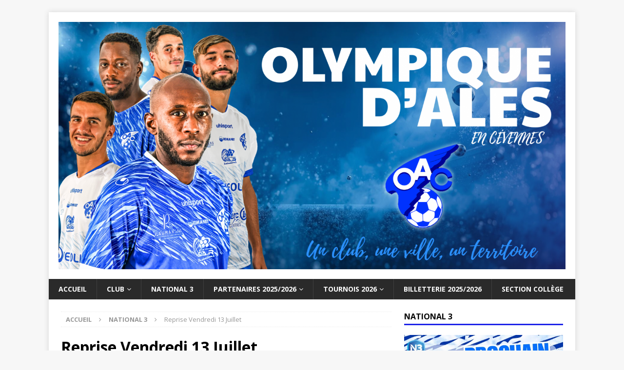

--- FILE ---
content_type: text/html; charset=UTF-8
request_url: https://www.olympique-ales-cevennes.fr/reprise-vendredi-13-juillet/
body_size: 12220
content:
<!DOCTYPE html>
<html class="no-js mh-one-sb" lang="fr-FR">
<head>
<meta charset="UTF-8">
<meta name="viewport" content="width=device-width, initial-scale=1.0">
<link rel="profile" href="http://gmpg.org/xfn/11" />
<link rel="pingback" href="https://www.olympique-ales-cevennes.fr/xmlrpc.php" />
<title>Reprise Vendredi 13 Juillet &#8211; Olympique d&#039;Alès en Cévennes</title>
<meta name='robots' content='max-image-preview:large' />
	<style>img:is([sizes="auto" i], [sizes^="auto," i]) { contain-intrinsic-size: 3000px 1500px }</style>
	<link rel='dns-prefetch' href='//www.olympique-ales-cevennes.fr' />
<link rel='dns-prefetch' href='//fonts.googleapis.com' />
<link rel="alternate" type="application/rss+xml" title="Olympique d&#039;Alès en Cévennes &raquo; Flux" href="https://www.olympique-ales-cevennes.fr/feed/" />
<link rel="alternate" type="application/rss+xml" title="Olympique d&#039;Alès en Cévennes &raquo; Flux des commentaires" href="https://www.olympique-ales-cevennes.fr/comments/feed/" />
<link rel="alternate" type="application/rss+xml" title="Olympique d&#039;Alès en Cévennes &raquo; Reprise Vendredi 13 Juillet Flux des commentaires" href="https://www.olympique-ales-cevennes.fr/reprise-vendredi-13-juillet/feed/" />
<script type="text/javascript">
/* <![CDATA[ */
window._wpemojiSettings = {"baseUrl":"https:\/\/s.w.org\/images\/core\/emoji\/16.0.1\/72x72\/","ext":".png","svgUrl":"https:\/\/s.w.org\/images\/core\/emoji\/16.0.1\/svg\/","svgExt":".svg","source":{"concatemoji":"https:\/\/www.olympique-ales-cevennes.fr\/wp-includes\/js\/wp-emoji-release.min.js?ver=6.8.3"}};
/*! This file is auto-generated */
!function(s,n){var o,i,e;function c(e){try{var t={supportTests:e,timestamp:(new Date).valueOf()};sessionStorage.setItem(o,JSON.stringify(t))}catch(e){}}function p(e,t,n){e.clearRect(0,0,e.canvas.width,e.canvas.height),e.fillText(t,0,0);var t=new Uint32Array(e.getImageData(0,0,e.canvas.width,e.canvas.height).data),a=(e.clearRect(0,0,e.canvas.width,e.canvas.height),e.fillText(n,0,0),new Uint32Array(e.getImageData(0,0,e.canvas.width,e.canvas.height).data));return t.every(function(e,t){return e===a[t]})}function u(e,t){e.clearRect(0,0,e.canvas.width,e.canvas.height),e.fillText(t,0,0);for(var n=e.getImageData(16,16,1,1),a=0;a<n.data.length;a++)if(0!==n.data[a])return!1;return!0}function f(e,t,n,a){switch(t){case"flag":return n(e,"\ud83c\udff3\ufe0f\u200d\u26a7\ufe0f","\ud83c\udff3\ufe0f\u200b\u26a7\ufe0f")?!1:!n(e,"\ud83c\udde8\ud83c\uddf6","\ud83c\udde8\u200b\ud83c\uddf6")&&!n(e,"\ud83c\udff4\udb40\udc67\udb40\udc62\udb40\udc65\udb40\udc6e\udb40\udc67\udb40\udc7f","\ud83c\udff4\u200b\udb40\udc67\u200b\udb40\udc62\u200b\udb40\udc65\u200b\udb40\udc6e\u200b\udb40\udc67\u200b\udb40\udc7f");case"emoji":return!a(e,"\ud83e\udedf")}return!1}function g(e,t,n,a){var r="undefined"!=typeof WorkerGlobalScope&&self instanceof WorkerGlobalScope?new OffscreenCanvas(300,150):s.createElement("canvas"),o=r.getContext("2d",{willReadFrequently:!0}),i=(o.textBaseline="top",o.font="600 32px Arial",{});return e.forEach(function(e){i[e]=t(o,e,n,a)}),i}function t(e){var t=s.createElement("script");t.src=e,t.defer=!0,s.head.appendChild(t)}"undefined"!=typeof Promise&&(o="wpEmojiSettingsSupports",i=["flag","emoji"],n.supports={everything:!0,everythingExceptFlag:!0},e=new Promise(function(e){s.addEventListener("DOMContentLoaded",e,{once:!0})}),new Promise(function(t){var n=function(){try{var e=JSON.parse(sessionStorage.getItem(o));if("object"==typeof e&&"number"==typeof e.timestamp&&(new Date).valueOf()<e.timestamp+604800&&"object"==typeof e.supportTests)return e.supportTests}catch(e){}return null}();if(!n){if("undefined"!=typeof Worker&&"undefined"!=typeof OffscreenCanvas&&"undefined"!=typeof URL&&URL.createObjectURL&&"undefined"!=typeof Blob)try{var e="postMessage("+g.toString()+"("+[JSON.stringify(i),f.toString(),p.toString(),u.toString()].join(",")+"));",a=new Blob([e],{type:"text/javascript"}),r=new Worker(URL.createObjectURL(a),{name:"wpTestEmojiSupports"});return void(r.onmessage=function(e){c(n=e.data),r.terminate(),t(n)})}catch(e){}c(n=g(i,f,p,u))}t(n)}).then(function(e){for(var t in e)n.supports[t]=e[t],n.supports.everything=n.supports.everything&&n.supports[t],"flag"!==t&&(n.supports.everythingExceptFlag=n.supports.everythingExceptFlag&&n.supports[t]);n.supports.everythingExceptFlag=n.supports.everythingExceptFlag&&!n.supports.flag,n.DOMReady=!1,n.readyCallback=function(){n.DOMReady=!0}}).then(function(){return e}).then(function(){var e;n.supports.everything||(n.readyCallback(),(e=n.source||{}).concatemoji?t(e.concatemoji):e.wpemoji&&e.twemoji&&(t(e.twemoji),t(e.wpemoji)))}))}((window,document),window._wpemojiSettings);
/* ]]> */
</script>
<style id='wp-emoji-styles-inline-css' type='text/css'>

	img.wp-smiley, img.emoji {
		display: inline !important;
		border: none !important;
		box-shadow: none !important;
		height: 1em !important;
		width: 1em !important;
		margin: 0 0.07em !important;
		vertical-align: -0.1em !important;
		background: none !important;
		padding: 0 !important;
	}
</style>
<link rel='stylesheet' id='wp-block-library-css' href='https://www.olympique-ales-cevennes.fr/wp-includes/css/dist/block-library/style.min.css?ver=6.8.3' type='text/css' media='all' />
<style id='classic-theme-styles-inline-css' type='text/css'>
/*! This file is auto-generated */
.wp-block-button__link{color:#fff;background-color:#32373c;border-radius:9999px;box-shadow:none;text-decoration:none;padding:calc(.667em + 2px) calc(1.333em + 2px);font-size:1.125em}.wp-block-file__button{background:#32373c;color:#fff;text-decoration:none}
</style>
<style id='global-styles-inline-css' type='text/css'>
:root{--wp--preset--aspect-ratio--square: 1;--wp--preset--aspect-ratio--4-3: 4/3;--wp--preset--aspect-ratio--3-4: 3/4;--wp--preset--aspect-ratio--3-2: 3/2;--wp--preset--aspect-ratio--2-3: 2/3;--wp--preset--aspect-ratio--16-9: 16/9;--wp--preset--aspect-ratio--9-16: 9/16;--wp--preset--color--black: #000000;--wp--preset--color--cyan-bluish-gray: #abb8c3;--wp--preset--color--white: #ffffff;--wp--preset--color--pale-pink: #f78da7;--wp--preset--color--vivid-red: #cf2e2e;--wp--preset--color--luminous-vivid-orange: #ff6900;--wp--preset--color--luminous-vivid-amber: #fcb900;--wp--preset--color--light-green-cyan: #7bdcb5;--wp--preset--color--vivid-green-cyan: #00d084;--wp--preset--color--pale-cyan-blue: #8ed1fc;--wp--preset--color--vivid-cyan-blue: #0693e3;--wp--preset--color--vivid-purple: #9b51e0;--wp--preset--gradient--vivid-cyan-blue-to-vivid-purple: linear-gradient(135deg,rgba(6,147,227,1) 0%,rgb(155,81,224) 100%);--wp--preset--gradient--light-green-cyan-to-vivid-green-cyan: linear-gradient(135deg,rgb(122,220,180) 0%,rgb(0,208,130) 100%);--wp--preset--gradient--luminous-vivid-amber-to-luminous-vivid-orange: linear-gradient(135deg,rgba(252,185,0,1) 0%,rgba(255,105,0,1) 100%);--wp--preset--gradient--luminous-vivid-orange-to-vivid-red: linear-gradient(135deg,rgba(255,105,0,1) 0%,rgb(207,46,46) 100%);--wp--preset--gradient--very-light-gray-to-cyan-bluish-gray: linear-gradient(135deg,rgb(238,238,238) 0%,rgb(169,184,195) 100%);--wp--preset--gradient--cool-to-warm-spectrum: linear-gradient(135deg,rgb(74,234,220) 0%,rgb(151,120,209) 20%,rgb(207,42,186) 40%,rgb(238,44,130) 60%,rgb(251,105,98) 80%,rgb(254,248,76) 100%);--wp--preset--gradient--blush-light-purple: linear-gradient(135deg,rgb(255,206,236) 0%,rgb(152,150,240) 100%);--wp--preset--gradient--blush-bordeaux: linear-gradient(135deg,rgb(254,205,165) 0%,rgb(254,45,45) 50%,rgb(107,0,62) 100%);--wp--preset--gradient--luminous-dusk: linear-gradient(135deg,rgb(255,203,112) 0%,rgb(199,81,192) 50%,rgb(65,88,208) 100%);--wp--preset--gradient--pale-ocean: linear-gradient(135deg,rgb(255,245,203) 0%,rgb(182,227,212) 50%,rgb(51,167,181) 100%);--wp--preset--gradient--electric-grass: linear-gradient(135deg,rgb(202,248,128) 0%,rgb(113,206,126) 100%);--wp--preset--gradient--midnight: linear-gradient(135deg,rgb(2,3,129) 0%,rgb(40,116,252) 100%);--wp--preset--font-size--small: 13px;--wp--preset--font-size--medium: 20px;--wp--preset--font-size--large: 36px;--wp--preset--font-size--x-large: 42px;--wp--preset--spacing--20: 0.44rem;--wp--preset--spacing--30: 0.67rem;--wp--preset--spacing--40: 1rem;--wp--preset--spacing--50: 1.5rem;--wp--preset--spacing--60: 2.25rem;--wp--preset--spacing--70: 3.38rem;--wp--preset--spacing--80: 5.06rem;--wp--preset--shadow--natural: 6px 6px 9px rgba(0, 0, 0, 0.2);--wp--preset--shadow--deep: 12px 12px 50px rgba(0, 0, 0, 0.4);--wp--preset--shadow--sharp: 6px 6px 0px rgba(0, 0, 0, 0.2);--wp--preset--shadow--outlined: 6px 6px 0px -3px rgba(255, 255, 255, 1), 6px 6px rgba(0, 0, 0, 1);--wp--preset--shadow--crisp: 6px 6px 0px rgba(0, 0, 0, 1);}:where(.is-layout-flex){gap: 0.5em;}:where(.is-layout-grid){gap: 0.5em;}body .is-layout-flex{display: flex;}.is-layout-flex{flex-wrap: wrap;align-items: center;}.is-layout-flex > :is(*, div){margin: 0;}body .is-layout-grid{display: grid;}.is-layout-grid > :is(*, div){margin: 0;}:where(.wp-block-columns.is-layout-flex){gap: 2em;}:where(.wp-block-columns.is-layout-grid){gap: 2em;}:where(.wp-block-post-template.is-layout-flex){gap: 1.25em;}:where(.wp-block-post-template.is-layout-grid){gap: 1.25em;}.has-black-color{color: var(--wp--preset--color--black) !important;}.has-cyan-bluish-gray-color{color: var(--wp--preset--color--cyan-bluish-gray) !important;}.has-white-color{color: var(--wp--preset--color--white) !important;}.has-pale-pink-color{color: var(--wp--preset--color--pale-pink) !important;}.has-vivid-red-color{color: var(--wp--preset--color--vivid-red) !important;}.has-luminous-vivid-orange-color{color: var(--wp--preset--color--luminous-vivid-orange) !important;}.has-luminous-vivid-amber-color{color: var(--wp--preset--color--luminous-vivid-amber) !important;}.has-light-green-cyan-color{color: var(--wp--preset--color--light-green-cyan) !important;}.has-vivid-green-cyan-color{color: var(--wp--preset--color--vivid-green-cyan) !important;}.has-pale-cyan-blue-color{color: var(--wp--preset--color--pale-cyan-blue) !important;}.has-vivid-cyan-blue-color{color: var(--wp--preset--color--vivid-cyan-blue) !important;}.has-vivid-purple-color{color: var(--wp--preset--color--vivid-purple) !important;}.has-black-background-color{background-color: var(--wp--preset--color--black) !important;}.has-cyan-bluish-gray-background-color{background-color: var(--wp--preset--color--cyan-bluish-gray) !important;}.has-white-background-color{background-color: var(--wp--preset--color--white) !important;}.has-pale-pink-background-color{background-color: var(--wp--preset--color--pale-pink) !important;}.has-vivid-red-background-color{background-color: var(--wp--preset--color--vivid-red) !important;}.has-luminous-vivid-orange-background-color{background-color: var(--wp--preset--color--luminous-vivid-orange) !important;}.has-luminous-vivid-amber-background-color{background-color: var(--wp--preset--color--luminous-vivid-amber) !important;}.has-light-green-cyan-background-color{background-color: var(--wp--preset--color--light-green-cyan) !important;}.has-vivid-green-cyan-background-color{background-color: var(--wp--preset--color--vivid-green-cyan) !important;}.has-pale-cyan-blue-background-color{background-color: var(--wp--preset--color--pale-cyan-blue) !important;}.has-vivid-cyan-blue-background-color{background-color: var(--wp--preset--color--vivid-cyan-blue) !important;}.has-vivid-purple-background-color{background-color: var(--wp--preset--color--vivid-purple) !important;}.has-black-border-color{border-color: var(--wp--preset--color--black) !important;}.has-cyan-bluish-gray-border-color{border-color: var(--wp--preset--color--cyan-bluish-gray) !important;}.has-white-border-color{border-color: var(--wp--preset--color--white) !important;}.has-pale-pink-border-color{border-color: var(--wp--preset--color--pale-pink) !important;}.has-vivid-red-border-color{border-color: var(--wp--preset--color--vivid-red) !important;}.has-luminous-vivid-orange-border-color{border-color: var(--wp--preset--color--luminous-vivid-orange) !important;}.has-luminous-vivid-amber-border-color{border-color: var(--wp--preset--color--luminous-vivid-amber) !important;}.has-light-green-cyan-border-color{border-color: var(--wp--preset--color--light-green-cyan) !important;}.has-vivid-green-cyan-border-color{border-color: var(--wp--preset--color--vivid-green-cyan) !important;}.has-pale-cyan-blue-border-color{border-color: var(--wp--preset--color--pale-cyan-blue) !important;}.has-vivid-cyan-blue-border-color{border-color: var(--wp--preset--color--vivid-cyan-blue) !important;}.has-vivid-purple-border-color{border-color: var(--wp--preset--color--vivid-purple) !important;}.has-vivid-cyan-blue-to-vivid-purple-gradient-background{background: var(--wp--preset--gradient--vivid-cyan-blue-to-vivid-purple) !important;}.has-light-green-cyan-to-vivid-green-cyan-gradient-background{background: var(--wp--preset--gradient--light-green-cyan-to-vivid-green-cyan) !important;}.has-luminous-vivid-amber-to-luminous-vivid-orange-gradient-background{background: var(--wp--preset--gradient--luminous-vivid-amber-to-luminous-vivid-orange) !important;}.has-luminous-vivid-orange-to-vivid-red-gradient-background{background: var(--wp--preset--gradient--luminous-vivid-orange-to-vivid-red) !important;}.has-very-light-gray-to-cyan-bluish-gray-gradient-background{background: var(--wp--preset--gradient--very-light-gray-to-cyan-bluish-gray) !important;}.has-cool-to-warm-spectrum-gradient-background{background: var(--wp--preset--gradient--cool-to-warm-spectrum) !important;}.has-blush-light-purple-gradient-background{background: var(--wp--preset--gradient--blush-light-purple) !important;}.has-blush-bordeaux-gradient-background{background: var(--wp--preset--gradient--blush-bordeaux) !important;}.has-luminous-dusk-gradient-background{background: var(--wp--preset--gradient--luminous-dusk) !important;}.has-pale-ocean-gradient-background{background: var(--wp--preset--gradient--pale-ocean) !important;}.has-electric-grass-gradient-background{background: var(--wp--preset--gradient--electric-grass) !important;}.has-midnight-gradient-background{background: var(--wp--preset--gradient--midnight) !important;}.has-small-font-size{font-size: var(--wp--preset--font-size--small) !important;}.has-medium-font-size{font-size: var(--wp--preset--font-size--medium) !important;}.has-large-font-size{font-size: var(--wp--preset--font-size--large) !important;}.has-x-large-font-size{font-size: var(--wp--preset--font-size--x-large) !important;}
:where(.wp-block-post-template.is-layout-flex){gap: 1.25em;}:where(.wp-block-post-template.is-layout-grid){gap: 1.25em;}
:where(.wp-block-columns.is-layout-flex){gap: 2em;}:where(.wp-block-columns.is-layout-grid){gap: 2em;}
:root :where(.wp-block-pullquote){font-size: 1.5em;line-height: 1.6;}
</style>
<link rel='stylesheet' id='contact-form-7-css' href='https://www.olympique-ales-cevennes.fr/wp-content/plugins/contact-form-7/includes/css/styles.css?ver=6.1.4' type='text/css' media='all' />
<link rel='stylesheet' id='woocommerce-layout-css' href='https://www.olympique-ales-cevennes.fr/wp-content/plugins/woocommerce/assets/css/woocommerce-layout.css?ver=10.4.3' type='text/css' media='all' />
<link rel='stylesheet' id='woocommerce-smallscreen-css' href='https://www.olympique-ales-cevennes.fr/wp-content/plugins/woocommerce/assets/css/woocommerce-smallscreen.css?ver=10.4.3' type='text/css' media='only screen and (max-width: 768px)' />
<link rel='stylesheet' id='woocommerce-general-css' href='https://www.olympique-ales-cevennes.fr/wp-content/plugins/woocommerce/assets/css/woocommerce.css?ver=10.4.3' type='text/css' media='all' />
<style id='woocommerce-inline-inline-css' type='text/css'>
.woocommerce form .form-row .required { visibility: visible; }
</style>
<link rel='stylesheet' id='mh-magazine-css' href='https://www.olympique-ales-cevennes.fr/wp-content/themes/mh-magazine/style.css?ver=3.8.5' type='text/css' media='all' />
<link rel='stylesheet' id='mh-font-awesome-css' href='https://www.olympique-ales-cevennes.fr/wp-content/themes/mh-magazine/includes/font-awesome.min.css' type='text/css' media='all' />
<link rel='stylesheet' id='mh-google-fonts-css' href='https://fonts.googleapis.com/css?family=Open+Sans:300,400,400italic,600,700' type='text/css' media='all' />
<link rel='stylesheet' id='mh-woocommerce-css' href='https://www.olympique-ales-cevennes.fr/wp-content/themes/mh-magazine/woocommerce/woocommerce.css?ver=6.8.3' type='text/css' media='all' />
<script type="text/javascript" src="https://www.olympique-ales-cevennes.fr/wp-includes/js/jquery/jquery.min.js?ver=3.7.1" id="jquery-core-js"></script>
<script type="text/javascript" src="https://www.olympique-ales-cevennes.fr/wp-includes/js/jquery/jquery-migrate.min.js?ver=3.4.1" id="jquery-migrate-js"></script>
<script type="text/javascript" src="https://www.olympique-ales-cevennes.fr/wp-content/plugins/woocommerce/assets/js/jquery-blockui/jquery.blockUI.min.js?ver=2.7.0-wc.10.4.3" id="wc-jquery-blockui-js" defer="defer" data-wp-strategy="defer"></script>
<script type="text/javascript" id="wc-add-to-cart-js-extra">
/* <![CDATA[ */
var wc_add_to_cart_params = {"ajax_url":"\/wp-admin\/admin-ajax.php","wc_ajax_url":"\/?wc-ajax=%%endpoint%%","i18n_view_cart":"Voir le panier","cart_url":"https:\/\/www.olympique-ales-cevennes.fr\/boutique\/panier\/","is_cart":"","cart_redirect_after_add":"no"};
/* ]]> */
</script>
<script type="text/javascript" src="https://www.olympique-ales-cevennes.fr/wp-content/plugins/woocommerce/assets/js/frontend/add-to-cart.min.js?ver=10.4.3" id="wc-add-to-cart-js" defer="defer" data-wp-strategy="defer"></script>
<script type="text/javascript" src="https://www.olympique-ales-cevennes.fr/wp-content/plugins/woocommerce/assets/js/js-cookie/js.cookie.min.js?ver=2.1.4-wc.10.4.3" id="wc-js-cookie-js" defer="defer" data-wp-strategy="defer"></script>
<script type="text/javascript" id="woocommerce-js-extra">
/* <![CDATA[ */
var woocommerce_params = {"ajax_url":"\/wp-admin\/admin-ajax.php","wc_ajax_url":"\/?wc-ajax=%%endpoint%%","i18n_password_show":"Afficher le mot de passe","i18n_password_hide":"Masquer le mot de passe"};
/* ]]> */
</script>
<script type="text/javascript" src="https://www.olympique-ales-cevennes.fr/wp-content/plugins/woocommerce/assets/js/frontend/woocommerce.min.js?ver=10.4.3" id="woocommerce-js" defer="defer" data-wp-strategy="defer"></script>
<script type="text/javascript" src="https://www.olympique-ales-cevennes.fr/wp-content/themes/mh-magazine/js/scripts.js?ver=3.8.5" id="mh-scripts-js"></script>
<link rel="https://api.w.org/" href="https://www.olympique-ales-cevennes.fr/wp-json/" /><link rel="alternate" title="JSON" type="application/json" href="https://www.olympique-ales-cevennes.fr/wp-json/wp/v2/posts/627" /><link rel="EditURI" type="application/rsd+xml" title="RSD" href="https://www.olympique-ales-cevennes.fr/xmlrpc.php?rsd" />
<meta name="generator" content="WordPress 6.8.3" />
<meta name="generator" content="WooCommerce 10.4.3" />
<link rel="canonical" href="https://www.olympique-ales-cevennes.fr/reprise-vendredi-13-juillet/" />
<link rel='shortlink' href='https://www.olympique-ales-cevennes.fr/?p=627' />
<link rel="alternate" title="oEmbed (JSON)" type="application/json+oembed" href="https://www.olympique-ales-cevennes.fr/wp-json/oembed/1.0/embed?url=https%3A%2F%2Fwww.olympique-ales-cevennes.fr%2Freprise-vendredi-13-juillet%2F" />
<link rel="alternate" title="oEmbed (XML)" type="text/xml+oembed" href="https://www.olympique-ales-cevennes.fr/wp-json/oembed/1.0/embed?url=https%3A%2F%2Fwww.olympique-ales-cevennes.fr%2Freprise-vendredi-13-juillet%2F&#038;format=xml" />
<style type="text/css">
.mh-widget-layout4 .mh-widget-title { background: #1e24e8; background: rgba(30, 36, 232, 0.6); }
.mh-preheader, .mh-wide-layout .mh-subheader, .mh-ticker-title, .mh-main-nav li:hover, .mh-footer-nav, .slicknav_menu, .slicknav_btn, .slicknav_nav .slicknav_item:hover, .slicknav_nav a:hover, .mh-back-to-top, .mh-subheading, .entry-tags .fa, .entry-tags li:hover, .mh-widget-layout2 .mh-widget-title, .mh-widget-layout4 .mh-widget-title-inner, .mh-widget-layout4 .mh-footer-widget-title, .mh-widget-layout5 .mh-widget-title-inner, .mh-widget-layout6 .mh-widget-title, #mh-mobile .flex-control-paging li a.flex-active, .mh-image-caption, .mh-carousel-layout1 .mh-carousel-caption, .mh-tab-button.active, .mh-tab-button.active:hover, .mh-footer-widget .mh-tab-button.active, .mh-social-widget li:hover a, .mh-footer-widget .mh-social-widget li a, .mh-footer-widget .mh-author-bio-widget, .tagcloud a:hover, .mh-widget .tagcloud a:hover, .mh-footer-widget .tagcloud a:hover, .mh-posts-stacked-item .mh-meta, .page-numbers:hover, .mh-loop-pagination .current, .mh-comments-pagination .current, .pagelink, a:hover .pagelink, input[type=submit], #infinite-handle span { background: #1e24e8; }
.mh-main-nav-wrap .slicknav_nav ul, blockquote, .mh-widget-layout1 .mh-widget-title, .mh-widget-layout3 .mh-widget-title, .mh-widget-layout5 .mh-widget-title, .mh-widget-layout8 .mh-widget-title:after, #mh-mobile .mh-slider-caption, .mh-carousel-layout1, .mh-spotlight-widget, .mh-author-bio-widget, .mh-author-bio-title, .mh-author-bio-image-frame, .mh-video-widget, .mh-tab-buttons, textarea:hover, input[type=text]:hover, input[type=email]:hover, input[type=tel]:hover, input[type=url]:hover { border-color: #1e24e8; }
.mh-dropcap, .mh-carousel-layout1 .flex-direction-nav a, .mh-carousel-layout2 .mh-carousel-caption, .mh-posts-digest-small-category, .mh-posts-lineup-more, .bypostauthor .fn:after, .mh-comment-list .comment-reply-link:before, #respond #cancel-comment-reply-link:before { color: #1e24e8; }
.entry-content a { color: #1f25e0; }
a:hover, .entry-content a:hover, #respond a:hover, #respond #cancel-comment-reply-link:hover, #respond .logged-in-as a:hover, .mh-comment-list .comment-meta a:hover, .mh-ping-list .mh-ping-item a:hover, .mh-meta a:hover, .mh-breadcrumb a:hover, .mh-tabbed-widget a:hover { color: #151cd8; }
</style>
<!--[if lt IE 9]>
<script src="https://www.olympique-ales-cevennes.fr/wp-content/themes/mh-magazine/js/css3-mediaqueries.js"></script>
<![endif]-->
	<noscript><style>.woocommerce-product-gallery{ opacity: 1 !important; }</style></noscript>
	<link rel="icon" href="https://www.olympique-ales-cevennes.fr/wp-content/uploads/2025/07/cropped-logo-oac-32x32.png" sizes="32x32" />
<link rel="icon" href="https://www.olympique-ales-cevennes.fr/wp-content/uploads/2025/07/cropped-logo-oac-192x192.png" sizes="192x192" />
<link rel="apple-touch-icon" href="https://www.olympique-ales-cevennes.fr/wp-content/uploads/2025/07/cropped-logo-oac-180x180.png" />
<meta name="msapplication-TileImage" content="https://www.olympique-ales-cevennes.fr/wp-content/uploads/2025/07/cropped-logo-oac-270x270.png" />
</head>
<body id="mh-mobile" class="wp-singular post-template-default single single-post postid-627 single-format-standard wp-custom-logo wp-theme-mh-magazine theme-mh-magazine woocommerce-no-js mh-boxed-layout mh-right-sb mh-loop-layout1 mh-widget-layout1" itemscope="itemscope" itemtype="http://schema.org/WebPage">
<div class="mh-container mh-container-outer">
<div class="mh-header-nav-mobile clearfix"></div>
<header class="mh-header" itemscope="itemscope" itemtype="http://schema.org/WPHeader">
	<div class="mh-container mh-container-inner clearfix">
		<div class="mh-custom-header clearfix">
<div class="mh-header-columns mh-row clearfix">
<div class="mh-col-1-1 mh-site-identity">
<div class="mh-site-logo" role="banner" itemscope="itemscope" itemtype="http://schema.org/Brand">
<a href="https://www.olympique-ales-cevennes.fr/" class="custom-logo-link" rel="home"><img width="1694" height="828" src="https://www.olympique-ales-cevennes.fr/wp-content/uploads/2025/11/cropped-cropped-BANNIERE-SITE.png" class="custom-logo" alt="Olympique d&#039;Alès en Cévennes" decoding="async" fetchpriority="high" srcset="https://www.olympique-ales-cevennes.fr/wp-content/uploads/2025/11/cropped-cropped-BANNIERE-SITE.png 1694w, https://www.olympique-ales-cevennes.fr/wp-content/uploads/2025/11/cropped-cropped-BANNIERE-SITE-300x147.png 300w, https://www.olympique-ales-cevennes.fr/wp-content/uploads/2025/11/cropped-cropped-BANNIERE-SITE-1024x501.png 1024w, https://www.olympique-ales-cevennes.fr/wp-content/uploads/2025/11/cropped-cropped-BANNIERE-SITE-768x375.png 768w, https://www.olympique-ales-cevennes.fr/wp-content/uploads/2025/11/cropped-cropped-BANNIERE-SITE-1536x751.png 1536w, https://www.olympique-ales-cevennes.fr/wp-content/uploads/2025/11/cropped-cropped-BANNIERE-SITE-600x293.png 600w" sizes="(max-width: 1694px) 100vw, 1694px" /></a></div>
</div>
</div>
</div>
	</div>
	<div class="mh-main-nav-wrap">
		<nav class="mh-navigation mh-main-nav mh-container mh-container-inner clearfix" itemscope="itemscope" itemtype="http://schema.org/SiteNavigationElement">
			<div class="menu-menu-superieur-container"><ul id="menu-menu-superieur" class="menu"><li id="menu-item-742" class="menu-item menu-item-type-custom menu-item-object-custom menu-item-home menu-item-742"><a href="http://www.olympique-ales-cevennes.fr/">Accueil</a></li>
<li id="menu-item-52" class="menu-item menu-item-type-post_type menu-item-object-page menu-item-has-children menu-item-52"><a href="https://www.olympique-ales-cevennes.fr/le-club/">Club</a>
<ul class="sub-menu">
	<li id="menu-item-179" class="menu-item menu-item-type-post_type menu-item-object-page menu-item-179"><a href="https://www.olympique-ales-cevennes.fr/le-club/infos-generales/">Infos générales</a></li>
	<li id="menu-item-181" class="menu-item menu-item-type-post_type menu-item-object-page menu-item-181"><a href="https://www.olympique-ales-cevennes.fr/le-club/lhistoire-de-loac/">L&rsquo;histoire de l&rsquo;OAC</a></li>
	<li id="menu-item-182" class="menu-item menu-item-type-post_type menu-item-object-page menu-item-182"><a href="https://www.olympique-ales-cevennes.fr/le-club/loac-et-la-coupe-de-france/">L&rsquo;OAC et la Coupe de France</a></li>
	<li id="menu-item-183" class="menu-item menu-item-type-post_type menu-item-object-page menu-item-183"><a href="https://www.olympique-ales-cevennes.fr/le-club/stade-pierre-pibarot/">Stade Pierre Pibarot</a></li>
	<li id="menu-item-184" class="menu-item menu-item-type-post_type menu-item-object-page menu-item-184"><a href="https://www.olympique-ales-cevennes.fr/le-club/centre-jean-sadoul/">Centre Jean Sadoul</a></li>
</ul>
</li>
<li id="menu-item-57" class="menu-item menu-item-type-post_type menu-item-object-page menu-item-57"><a href="https://www.olympique-ales-cevennes.fr/billetterie/">NATIONAL 3</a></li>
<li id="menu-item-58" class="menu-item menu-item-type-post_type menu-item-object-page menu-item-has-children menu-item-58"><a href="https://www.olympique-ales-cevennes.fr/partenaires/">PARTENAIRES 2025/2026</a>
<ul class="sub-menu">
	<li id="menu-item-5414" class="menu-item menu-item-type-post_type menu-item-object-page menu-item-5414"><a href="https://www.olympique-ales-cevennes.fr/mur-des-partenaires/">MUR DES PARTENAIRES</a></li>
</ul>
</li>
<li id="menu-item-2438" class="menu-item menu-item-type-post_type menu-item-object-page menu-item-has-children menu-item-2438"><a href="https://www.olympique-ales-cevennes.fr/pef/">TOURNOIS 2026</a>
<ul class="sub-menu">
	<li id="menu-item-2575" class="menu-item menu-item-type-post_type menu-item-object-page menu-item-2575"><a href="https://www.olympique-ales-cevennes.fr/pef-citoyennete/">TOURNOI DES ALÉSIENNES 2026</a></li>
	<li id="menu-item-2576" class="menu-item menu-item-type-post_type menu-item-object-page menu-item-2576"><a href="https://www.olympique-ales-cevennes.fr/pef-fair-play/">TOURNOI CAMPOS 2026</a></li>
</ul>
</li>
<li id="menu-item-3911" class="menu-item menu-item-type-post_type menu-item-object-page menu-item-3911"><a href="https://www.olympique-ales-cevennes.fr/le-weekend-alesien/">BILLETTERIE 2025/2026</a></li>
<li id="menu-item-4500" class="menu-item menu-item-type-post_type menu-item-object-page menu-item-4500"><a href="https://www.olympique-ales-cevennes.fr/weekend/">SECTION COLLÈGE</a></li>
</ul></div>		</nav>
	</div>
	</header>
	<div class="mh-subheader">
		<div class="mh-container mh-container-inner mh-row clearfix">
							<div class="mh-header-bar-content mh-header-bar-bottom-left mh-col-2-3 clearfix">
									</div>
								</div>
	</div>
<div class="mh-wrapper clearfix">
	<div class="mh-main clearfix">
		<div id="main-content" class="mh-content" role="main" itemprop="mainContentOfPage"><nav class="mh-breadcrumb"><span itemscope itemtype="http://data-vocabulary.org/Breadcrumb"><a href="https://www.olympique-ales-cevennes.fr" itemprop="url"><span itemprop="title">Accueil</span></a></span><span class="mh-breadcrumb-delimiter"><i class="fa fa-angle-right"></i></span><span itemscope itemtype="http://data-vocabulary.org/Breadcrumb"><a href="https://www.olympique-ales-cevennes.fr/category/national-3/" itemprop="url"><span itemprop="title">National 3</span></a></span><span class="mh-breadcrumb-delimiter"><i class="fa fa-angle-right"></i></span>Reprise Vendredi 13 Juillet</nav>
<article id="post-627" class="post-627 post type-post status-publish format-standard has-post-thumbnail hentry category-national-3">
	<header class="entry-header clearfix"><h1 class="entry-title">Reprise Vendredi 13 Juillet</h1><div class="mh-meta entry-meta">
<span class="entry-meta-date updated"><i class="fa fa-clock-o"></i><a href="https://www.olympique-ales-cevennes.fr/2018/07/">19 juillet 2018</a></span>
<span class="entry-meta-author author vcard"><i class="fa fa-user"></i><a class="fn" href="https://www.olympique-ales-cevennes.fr/author/oac_vp/">Le club</a></span>
<span class="entry-meta-categories"><i class="fa fa-folder-open-o"></i><a href="https://www.olympique-ales-cevennes.fr/category/national-3/" rel="category tag">National 3</a></span>
<span class="entry-meta-comments"><i class="fa fa-comment-o"></i><a href="https://www.olympique-ales-cevennes.fr/reprise-vendredi-13-juillet/#respond" class="mh-comment-count-link" >0</a></span>
</div>
	</header>
		<div class="entry-content clearfix">
<figure class="entry-thumbnail">
<img src="https://www.olympique-ales-cevennes.fr/wp-content/uploads/2018/07/Reprise-N3-678x381.jpg" alt="" title="Reprise N3" />
</figure>
<div class="mh-social-top">
<div class="mh-share-buttons clearfix">
	<a class="mh-facebook" href="#" onclick="window.open('https://www.facebook.com/sharer.php?u=https%3A%2F%2Fwww.olympique-ales-cevennes.fr%2Freprise-vendredi-13-juillet%2F&t=Reprise+Vendredi+13+Juillet', 'facebookShare', 'width=626,height=436'); return false;" title="Partager sur Facebook">
		<span class="mh-share-button"><i class="fa fa-facebook"></i></span>
	</a>
	<a class="mh-twitter" href="#" onclick="window.open('https://twitter.com/share?text=Reprise+Vendredi+13+Juillet:&url=https%3A%2F%2Fwww.olympique-ales-cevennes.fr%2Freprise-vendredi-13-juillet%2F', 'twitterShare', 'width=626,height=436'); return false;" title="Tweeter cet article">
		<span class="mh-share-button"><i class="fa fa-twitter"></i></span>
	</a>
	<a class="mh-linkedin" href="#" onclick="window.open('https://www.linkedin.com/shareArticle?mini=true&url=https%3A%2F%2Fwww.olympique-ales-cevennes.fr%2Freprise-vendredi-13-juillet%2F&source=', 'linkedinShare', 'width=626,height=436'); return false;" title="Share on LinkedIn">
		<span class="mh-share-button"><i class="fa fa-linkedin"></i></span>
	</a>
	<a class="mh-pinterest" href="#" onclick="window.open('https://pinterest.com/pin/create/button/?url=https%3A%2F%2Fwww.olympique-ales-cevennes.fr%2Freprise-vendredi-13-juillet%2F&media=https://www.olympique-ales-cevennes.fr/wp-content/uploads/2018/07/Reprise-N3.jpg&description=Reprise+Vendredi+13+Juillet', 'pinterestShare', 'width=750,height=350'); return false;" title="Pin cet article">
		<span class="mh-share-button"><i class="fa fa-pinterest"></i></span>
	</a>
	<a class="mh-googleplus" href="#" onclick="window.open('https://plusone.google.com/_/+1/confirm?hl=en-US&url=https%3A%2F%2Fwww.olympique-ales-cevennes.fr%2Freprise-vendredi-13-juillet%2F', 'googleShare', 'width=626,height=436'); return false;" title="Partager sur Google+" target="_blank">
		<span class="mh-share-button"><i class="fa fa-google-plus"></i></span>
	</a>
	<a class="mh-email" href="mailto:?subject=Reprise%20Vendredi%2013%20Juillet&amp;body=https%3A%2F%2Fwww.olympique-ales-cevennes.fr%2Freprise-vendredi-13-juillet%2F" title="Send this article to a friend" target="_blank">
		<span class="mh-share-button"><i class="fa fa-envelope-o"></i></span>
	</a>
	<a class="mh-print" href="javascript:window.print()" title="Print this article">
		<span class="mh-share-button"><i class="fa fa-print"></i></span>
	</a>
</div></div>
<p><img decoding="async" class="alignnone size-medium wp-image-628" src="https://www.olympique-ales-cevennes.fr/oac_dev_wp/wp-content/uploads/2018/07/Reprise-N3-300x225.jpg" alt="" width="300" height="225" srcset="https://www.olympique-ales-cevennes.fr/wp-content/uploads/2018/07/Reprise-N3-300x225.jpg 300w, https://www.olympique-ales-cevennes.fr/wp-content/uploads/2018/07/Reprise-N3-768x576.jpg 768w, https://www.olympique-ales-cevennes.fr/wp-content/uploads/2018/07/Reprise-N3-1024x768.jpg 1024w, https://www.olympique-ales-cevennes.fr/wp-content/uploads/2018/07/Reprise-N3-678x509.jpg 678w, https://www.olympique-ales-cevennes.fr/wp-content/uploads/2018/07/Reprise-N3-326x245.jpg 326w, https://www.olympique-ales-cevennes.fr/wp-content/uploads/2018/07/Reprise-N3-80x60.jpg 80w, https://www.olympique-ales-cevennes.fr/wp-content/uploads/2018/07/Reprise-N3.jpg 2016w" sizes="(max-width: 300px) 100vw, 300px" />Reprise le vendredi 13 juillet au Stade Pujazon (Tests physiques)</p>
<p><img decoding="async" class="alignnone size-medium wp-image-631" src="https://www.olympique-ales-cevennes.fr/oac_dev_wp/wp-content/uploads/2018/07/Reprise-13-juillet-2-300x225.jpg" alt="" width="300" height="225" srcset="https://www.olympique-ales-cevennes.fr/wp-content/uploads/2018/07/Reprise-13-juillet-2-300x225.jpg 300w, https://www.olympique-ales-cevennes.fr/wp-content/uploads/2018/07/Reprise-13-juillet-2-768x576.jpg 768w, https://www.olympique-ales-cevennes.fr/wp-content/uploads/2018/07/Reprise-13-juillet-2-1024x768.jpg 1024w, https://www.olympique-ales-cevennes.fr/wp-content/uploads/2018/07/Reprise-13-juillet-2-678x509.jpg 678w, https://www.olympique-ales-cevennes.fr/wp-content/uploads/2018/07/Reprise-13-juillet-2-326x245.jpg 326w, https://www.olympique-ales-cevennes.fr/wp-content/uploads/2018/07/Reprise-13-juillet-2-80x60.jpg 80w, https://www.olympique-ales-cevennes.fr/wp-content/uploads/2018/07/Reprise-13-juillet-2.jpg 2016w" sizes="(max-width: 300px) 100vw, 300px" /></p>
<div class="mh-social-bottom">
<div class="mh-share-buttons clearfix">
	<a class="mh-facebook" href="#" onclick="window.open('https://www.facebook.com/sharer.php?u=https%3A%2F%2Fwww.olympique-ales-cevennes.fr%2Freprise-vendredi-13-juillet%2F&t=Reprise+Vendredi+13+Juillet', 'facebookShare', 'width=626,height=436'); return false;" title="Partager sur Facebook">
		<span class="mh-share-button"><i class="fa fa-facebook"></i></span>
	</a>
	<a class="mh-twitter" href="#" onclick="window.open('https://twitter.com/share?text=Reprise+Vendredi+13+Juillet:&url=https%3A%2F%2Fwww.olympique-ales-cevennes.fr%2Freprise-vendredi-13-juillet%2F', 'twitterShare', 'width=626,height=436'); return false;" title="Tweeter cet article">
		<span class="mh-share-button"><i class="fa fa-twitter"></i></span>
	</a>
	<a class="mh-linkedin" href="#" onclick="window.open('https://www.linkedin.com/shareArticle?mini=true&url=https%3A%2F%2Fwww.olympique-ales-cevennes.fr%2Freprise-vendredi-13-juillet%2F&source=', 'linkedinShare', 'width=626,height=436'); return false;" title="Share on LinkedIn">
		<span class="mh-share-button"><i class="fa fa-linkedin"></i></span>
	</a>
	<a class="mh-pinterest" href="#" onclick="window.open('https://pinterest.com/pin/create/button/?url=https%3A%2F%2Fwww.olympique-ales-cevennes.fr%2Freprise-vendredi-13-juillet%2F&media=https://www.olympique-ales-cevennes.fr/wp-content/uploads/2018/07/Reprise-N3.jpg&description=Reprise+Vendredi+13+Juillet', 'pinterestShare', 'width=750,height=350'); return false;" title="Pin cet article">
		<span class="mh-share-button"><i class="fa fa-pinterest"></i></span>
	</a>
	<a class="mh-googleplus" href="#" onclick="window.open('https://plusone.google.com/_/+1/confirm?hl=en-US&url=https%3A%2F%2Fwww.olympique-ales-cevennes.fr%2Freprise-vendredi-13-juillet%2F', 'googleShare', 'width=626,height=436'); return false;" title="Partager sur Google+" target="_blank">
		<span class="mh-share-button"><i class="fa fa-google-plus"></i></span>
	</a>
	<a class="mh-email" href="mailto:?subject=Reprise%20Vendredi%2013%20Juillet&amp;body=https%3A%2F%2Fwww.olympique-ales-cevennes.fr%2Freprise-vendredi-13-juillet%2F" title="Send this article to a friend" target="_blank">
		<span class="mh-share-button"><i class="fa fa-envelope-o"></i></span>
	</a>
	<a class="mh-print" href="javascript:window.print()" title="Print this article">
		<span class="mh-share-button"><i class="fa fa-print"></i></span>
	</a>
</div></div>
	</div></article><nav class="mh-post-nav mh-row clearfix" itemscope="itemscope" itemtype="http://schema.org/SiteNavigationElement">
<div class="mh-col-1-2 mh-post-nav-item mh-post-nav-prev">
<a href="https://www.olympique-ales-cevennes.fr/n3-la-poule-occitane/" rel="prev"><img width="80" height="60" src="https://www.olympique-ales-cevennes.fr/wp-content/uploads/2018/07/logo-gro-N3-1-80x60.png" class="attachment-mh-magazine-small size-mh-magazine-small wp-post-image" alt="" decoding="async" srcset="https://www.olympique-ales-cevennes.fr/wp-content/uploads/2018/07/logo-gro-N3-1-80x60.png 80w, https://www.olympique-ales-cevennes.fr/wp-content/uploads/2018/07/logo-gro-N3-1-678x509.png 678w, https://www.olympique-ales-cevennes.fr/wp-content/uploads/2018/07/logo-gro-N3-1-326x245.png 326w" sizes="(max-width: 80px) 100vw, 80px" /><span>Précédent</span><p>N3 : la poule Occitane !</p></a></div>
<div class="mh-col-1-2 mh-post-nav-item mh-post-nav-next">
<a href="https://www.olympique-ales-cevennes.fr/presentation-de-yannis-gharbi/" rel="next"><img width="80" height="60" src="https://www.olympique-ales-cevennes.fr/wp-content/uploads/2018/07/Yannis-GARBHI-80x60.jpg" class="attachment-mh-magazine-small size-mh-magazine-small wp-post-image" alt="" decoding="async" loading="lazy" srcset="https://www.olympique-ales-cevennes.fr/wp-content/uploads/2018/07/Yannis-GARBHI-80x60.jpg 80w, https://www.olympique-ales-cevennes.fr/wp-content/uploads/2018/07/Yannis-GARBHI-326x245.jpg 326w" sizes="auto, (max-width: 80px) 100vw, 80px" /><span>Suivant</span><p>Présentation de Yannis GHARBI</p></a></div>
</nav>
<div id="comments" class="mh-comments-wrap">
</div>
		</div>
			<aside class="mh-widget-col-1 mh-sidebar" itemscope="itemscope" itemtype="http://schema.org/WPSideBar"><div id="media_image-6" class="mh-widget widget_media_image"><h4 class="mh-widget-title"><span class="mh-widget-title-inner">NATIONAL 3</span></h4><img width="491" height="697" src="https://www.olympique-ales-cevennes.fr/wp-content/uploads/2026/01/AFFICHE-OAC-MHSC2.jpg" class="image wp-image-5596  attachment-full size-full" alt="" style="max-width: 100%; height: auto;" title="Agenda du weekend" decoding="async" loading="lazy" srcset="https://www.olympique-ales-cevennes.fr/wp-content/uploads/2026/01/AFFICHE-OAC-MHSC2.jpg 491w, https://www.olympique-ales-cevennes.fr/wp-content/uploads/2026/01/AFFICHE-OAC-MHSC2-211x300.jpg 211w" sizes="auto, (max-width: 491px) 100vw, 491px" /></div><div id="media_image-30" class="mh-widget widget_media_image"><h4 class="mh-widget-title"><span class="mh-widget-title-inner">ENTREZ DANS NOTRE E-BOUTIQUE</span></h4><a href="https://boutique-oac.fullboutik.com/"><img width="1200" height="1200" src="https://www.olympique-ales-cevennes.fr/wp-content/uploads/2025/11/CHOPE-TON-TOTE.png" class="image wp-image-5395  attachment-full size-full" alt="" style="max-width: 100%; height: auto;" title="COUPE DE FRANCE 2025/2026" decoding="async" loading="lazy" srcset="https://www.olympique-ales-cevennes.fr/wp-content/uploads/2025/11/CHOPE-TON-TOTE.png 1200w, https://www.olympique-ales-cevennes.fr/wp-content/uploads/2025/11/CHOPE-TON-TOTE-300x300.png 300w, https://www.olympique-ales-cevennes.fr/wp-content/uploads/2025/11/CHOPE-TON-TOTE-1024x1024.png 1024w, https://www.olympique-ales-cevennes.fr/wp-content/uploads/2025/11/CHOPE-TON-TOTE-150x150.png 150w, https://www.olympique-ales-cevennes.fr/wp-content/uploads/2025/11/CHOPE-TON-TOTE-768x768.png 768w, https://www.olympique-ales-cevennes.fr/wp-content/uploads/2025/11/CHOPE-TON-TOTE-600x600.png 600w, https://www.olympique-ales-cevennes.fr/wp-content/uploads/2025/11/CHOPE-TON-TOTE-100x100.png 100w" sizes="auto, (max-width: 1200px) 100vw, 1200px" /></a></div><div id="media_image-8" class="mh-widget widget_media_image"><h4 class="mh-widget-title"><span class="mh-widget-title-inner">ACCÉDEZ AU MUR DES PARTENAIRES</span></h4><a href="https://www.olympique-ales-cevennes.fr/mur-des-partenaires/" target="_blank"><img width="2560" height="1920" src="https://www.olympique-ales-cevennes.fr/wp-content/uploads/2025/11/IMG_6260-scaled.jpg" class="image wp-image-5408  attachment-full size-full" alt="" style="max-width: 100%; height: auto;" title="SUR LES TERRAINS CE WEEKEND" decoding="async" loading="lazy" srcset="https://www.olympique-ales-cevennes.fr/wp-content/uploads/2025/11/IMG_6260-scaled.jpg 2560w, https://www.olympique-ales-cevennes.fr/wp-content/uploads/2025/11/IMG_6260-300x225.jpg 300w, https://www.olympique-ales-cevennes.fr/wp-content/uploads/2025/11/IMG_6260-1024x768.jpg 1024w, https://www.olympique-ales-cevennes.fr/wp-content/uploads/2025/11/IMG_6260-768x576.jpg 768w, https://www.olympique-ales-cevennes.fr/wp-content/uploads/2025/11/IMG_6260-1536x1152.jpg 1536w, https://www.olympique-ales-cevennes.fr/wp-content/uploads/2025/11/IMG_6260-2048x1536.jpg 2048w, https://www.olympique-ales-cevennes.fr/wp-content/uploads/2025/11/IMG_6260-678x509.jpg 678w, https://www.olympique-ales-cevennes.fr/wp-content/uploads/2025/11/IMG_6260-326x245.jpg 326w, https://www.olympique-ales-cevennes.fr/wp-content/uploads/2025/11/IMG_6260-80x60.jpg 80w, https://www.olympique-ales-cevennes.fr/wp-content/uploads/2025/11/IMG_6260-600x450.jpg 600w" sizes="auto, (max-width: 2560px) 100vw, 2560px" /></a></div><div id="media_image-19" class="mh-widget widget_media_image"><h4 class="mh-widget-title"><span class="mh-widget-title-inner">TOURNOI DES ALESIENNES</span></h4><img width="1080" height="1080" src="https://www.olympique-ales-cevennes.fr/wp-content/uploads/2025/10/2.png" class="image wp-image-5341  attachment-full size-full" alt="" style="max-width: 100%; height: auto;" decoding="async" loading="lazy" srcset="https://www.olympique-ales-cevennes.fr/wp-content/uploads/2025/10/2.png 1080w, https://www.olympique-ales-cevennes.fr/wp-content/uploads/2025/10/2-300x300.png 300w, https://www.olympique-ales-cevennes.fr/wp-content/uploads/2025/10/2-1024x1024.png 1024w, https://www.olympique-ales-cevennes.fr/wp-content/uploads/2025/10/2-150x150.png 150w, https://www.olympique-ales-cevennes.fr/wp-content/uploads/2025/10/2-768x768.png 768w, https://www.olympique-ales-cevennes.fr/wp-content/uploads/2025/10/2-600x600.png 600w, https://www.olympique-ales-cevennes.fr/wp-content/uploads/2025/10/2-100x100.png 100w" sizes="auto, (max-width: 1080px) 100vw, 1080px" /></div><div id="media_image-49" class="mh-widget widget_media_image"><h4 class="mh-widget-title"><span class="mh-widget-title-inner">TOURNOI CAMPOS 2026</span></h4><a href="https://www.olympique-ales-cevennes.fr/pef-fair-play/"><img width="1080" height="1350" src="https://www.olympique-ales-cevennes.fr/wp-content/uploads/2026/01/CAMPOS.png" class="image wp-image-5600  attachment-full size-full" alt="" style="max-width: 100%; height: auto;" title="TOURNOI CAMPOS 2026" decoding="async" loading="lazy" srcset="https://www.olympique-ales-cevennes.fr/wp-content/uploads/2026/01/CAMPOS.png 1080w, https://www.olympique-ales-cevennes.fr/wp-content/uploads/2026/01/CAMPOS-240x300.png 240w, https://www.olympique-ales-cevennes.fr/wp-content/uploads/2026/01/CAMPOS-819x1024.png 819w, https://www.olympique-ales-cevennes.fr/wp-content/uploads/2026/01/CAMPOS-768x960.png 768w, https://www.olympique-ales-cevennes.fr/wp-content/uploads/2026/01/CAMPOS-600x750.png 600w" sizes="auto, (max-width: 1080px) 100vw, 1080px" /></a></div><div id="media_image-20" class="mh-widget widget_media_image"><h4 class="mh-widget-title"><span class="mh-widget-title-inner">HORAIRES DU SECRETARIAT</span></h4><a href="http://www.olympique-ales-cevennes.fr"><img width="300" height="169" src="https://www.olympique-ales-cevennes.fr/wp-content/uploads/2021/09/HORAIRES-DU-SECRETARIAT-300x169.jpg" class="image wp-image-3211  attachment-medium size-medium" alt="" style="max-width: 100%; height: auto;" decoding="async" loading="lazy" srcset="https://www.olympique-ales-cevennes.fr/wp-content/uploads/2021/09/HORAIRES-DU-SECRETARIAT-300x169.jpg 300w, https://www.olympique-ales-cevennes.fr/wp-content/uploads/2021/09/HORAIRES-DU-SECRETARIAT-768x432.jpg 768w, https://www.olympique-ales-cevennes.fr/wp-content/uploads/2021/09/HORAIRES-DU-SECRETARIAT-1024x576.jpg 1024w, https://www.olympique-ales-cevennes.fr/wp-content/uploads/2021/09/HORAIRES-DU-SECRETARIAT-678x381.jpg 678w, https://www.olympique-ales-cevennes.fr/wp-content/uploads/2021/09/HORAIRES-DU-SECRETARIAT-600x338.jpg 600w, https://www.olympique-ales-cevennes.fr/wp-content/uploads/2021/09/HORAIRES-DU-SECRETARIAT.jpg 1600w" sizes="auto, (max-width: 300px) 100vw, 300px" /></a></div><div id="mh_magazine_social-8" class="mh-widget mh_magazine_social"><h4 class="mh-widget-title"><span class="mh-widget-title-inner">Rejoignez-nous</span></h4>				<nav class="mh-social-icons mh-social-widget clearfix">
					<div class="menu-reseaux-sociaux-container"><ul id="menu-reseaux-sociaux" class="menu"><li id="menu-item-565" class="menu-item menu-item-type-custom menu-item-object-custom menu-item-565"><a href="https://www.facebook.com/OACOfficiel"><i class="fa fa-mh-social"></i><span class="screen-reader-text">Facebook</span></a></li>
<li id="menu-item-566" class="menu-item menu-item-type-custom menu-item-object-custom menu-item-566"><a href="https://twitter.com/OACOfficiel"><i class="fa fa-mh-social"></i><span class="screen-reader-text">Twitter</span></a></li>
<li id="menu-item-567" class="menu-item menu-item-type-custom menu-item-object-custom menu-item-567"><a href="https://www.instagram.com/oacofficiel/"><i class="fa fa-mh-social"></i><span class="screen-reader-text">Instagram</span></a></li>
</ul></div>				</nav></div>	</aside>	</div>
    </div>
<footer class="mh-footer" itemscope="itemscope" itemtype="http://schema.org/WPFooter">
<div class="mh-container mh-container-inner mh-footer-widgets mh-row clearfix">
<div class="mh-col-1-1 mh-home-wide  mh-footer-area mh-footer-1">
<div id="text-12" class="mh-footer-widget widget_text">			<div class="textwidget"><p><a href="https://www.olympique-ales-cevennes.fr/mentions-legales/">Mentions légales</a> | <a href="https://www.olympique-ales-cevennes.fr/contact/">Contact</a> | <a href="https://www.olympique-ales-cevennes.fr/wp-admin">Administration</a></p>
</div>
		</div></div>
</div>
</footer>
<div class="mh-copyright-wrap">
	<div class="mh-container mh-container-inner clearfix">
		<p class="mh-copyright">
			Copyright &copy; 2026 | MH Magazine WordPress Theme by <a href="https://www.mhthemes.com/" title="Premium WordPress Themes" rel="nofollow">MH Themes</a>		</p>
	</div>
</div>
<a href="#" class="mh-back-to-top"><i class="fa fa-chevron-up"></i></a>
</div><!-- .mh-container-outer -->
<script type="speculationrules">
{"prefetch":[{"source":"document","where":{"and":[{"href_matches":"\/*"},{"not":{"href_matches":["\/wp-*.php","\/wp-admin\/*","\/wp-content\/uploads\/*","\/wp-content\/*","\/wp-content\/plugins\/*","\/wp-content\/themes\/mh-magazine\/*","\/*\\?(.+)"]}},{"not":{"selector_matches":"a[rel~=\"nofollow\"]"}},{"not":{"selector_matches":".no-prefetch, .no-prefetch a"}}]},"eagerness":"conservative"}]}
</script>
	<script type='text/javascript'>
		(function () {
			var c = document.body.className;
			c = c.replace(/woocommerce-no-js/, 'woocommerce-js');
			document.body.className = c;
		})();
	</script>
	<link rel='stylesheet' id='wc-blocks-style-css' href='https://www.olympique-ales-cevennes.fr/wp-content/plugins/woocommerce/assets/client/blocks/wc-blocks.css?ver=wc-10.4.3' type='text/css' media='all' />
<script type="text/javascript" src="https://www.olympique-ales-cevennes.fr/wp-includes/js/dist/hooks.min.js?ver=4d63a3d491d11ffd8ac6" id="wp-hooks-js"></script>
<script type="text/javascript" src="https://www.olympique-ales-cevennes.fr/wp-includes/js/dist/i18n.min.js?ver=5e580eb46a90c2b997e6" id="wp-i18n-js"></script>
<script type="text/javascript" id="wp-i18n-js-after">
/* <![CDATA[ */
wp.i18n.setLocaleData( { 'text direction\u0004ltr': [ 'ltr' ] } );
/* ]]> */
</script>
<script type="text/javascript" src="https://www.olympique-ales-cevennes.fr/wp-content/plugins/contact-form-7/includes/swv/js/index.js?ver=6.1.4" id="swv-js"></script>
<script type="text/javascript" id="contact-form-7-js-translations">
/* <![CDATA[ */
( function( domain, translations ) {
	var localeData = translations.locale_data[ domain ] || translations.locale_data.messages;
	localeData[""].domain = domain;
	wp.i18n.setLocaleData( localeData, domain );
} )( "contact-form-7", {"translation-revision-date":"2025-02-06 12:02:14+0000","generator":"GlotPress\/4.0.1","domain":"messages","locale_data":{"messages":{"":{"domain":"messages","plural-forms":"nplurals=2; plural=n > 1;","lang":"fr"},"This contact form is placed in the wrong place.":["Ce formulaire de contact est plac\u00e9 dans un mauvais endroit."],"Error:":["Erreur\u00a0:"]}},"comment":{"reference":"includes\/js\/index.js"}} );
/* ]]> */
</script>
<script type="text/javascript" id="contact-form-7-js-before">
/* <![CDATA[ */
var wpcf7 = {
    "api": {
        "root": "https:\/\/www.olympique-ales-cevennes.fr\/wp-json\/",
        "namespace": "contact-form-7\/v1"
    }
};
/* ]]> */
</script>
<script type="text/javascript" src="https://www.olympique-ales-cevennes.fr/wp-content/plugins/contact-form-7/includes/js/index.js?ver=6.1.4" id="contact-form-7-js"></script>
<script type="text/javascript" src="https://www.olympique-ales-cevennes.fr/wp-content/plugins/woocommerce/assets/js/sourcebuster/sourcebuster.min.js?ver=10.4.3" id="sourcebuster-js-js"></script>
<script type="text/javascript" id="wc-order-attribution-js-extra">
/* <![CDATA[ */
var wc_order_attribution = {"params":{"lifetime":1.0e-5,"session":30,"base64":false,"ajaxurl":"https:\/\/www.olympique-ales-cevennes.fr\/wp-admin\/admin-ajax.php","prefix":"wc_order_attribution_","allowTracking":true},"fields":{"source_type":"current.typ","referrer":"current_add.rf","utm_campaign":"current.cmp","utm_source":"current.src","utm_medium":"current.mdm","utm_content":"current.cnt","utm_id":"current.id","utm_term":"current.trm","utm_source_platform":"current.plt","utm_creative_format":"current.fmt","utm_marketing_tactic":"current.tct","session_entry":"current_add.ep","session_start_time":"current_add.fd","session_pages":"session.pgs","session_count":"udata.vst","user_agent":"udata.uag"}};
/* ]]> */
</script>
<script type="text/javascript" src="https://www.olympique-ales-cevennes.fr/wp-content/plugins/woocommerce/assets/js/frontend/order-attribution.min.js?ver=10.4.3" id="wc-order-attribution-js"></script>
</body>
</html>